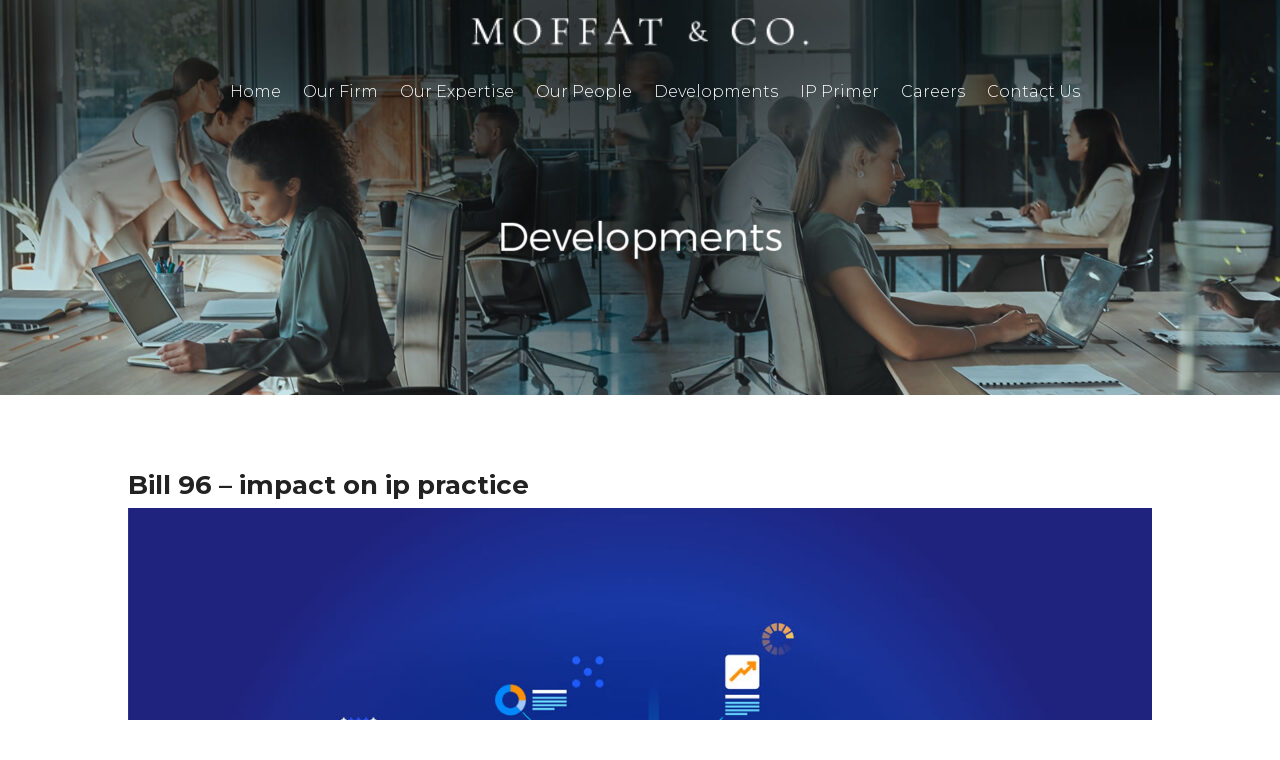

--- FILE ---
content_type: text/css
request_url: https://moffatco.com/wp-content/et-cache/703/et-divi-dynamic-tb-8-tb-733-tb-10-703-late.css?ver=1768736204
body_size: 186
content:
@font-face{font-family:ETmodules;font-display:block;src:url(//moffatco.com/wp-content/themes/Divi/core/admin/fonts/modules/social/modules.eot);src:url(//moffatco.com/wp-content/themes/Divi/core/admin/fonts/modules/social/modules.eot?#iefix) format("embedded-opentype"),url(//moffatco.com/wp-content/themes/Divi/core/admin/fonts/modules/social/modules.woff) format("woff"),url(//moffatco.com/wp-content/themes/Divi/core/admin/fonts/modules/social/modules.ttf) format("truetype"),url(//moffatco.com/wp-content/themes/Divi/core/admin/fonts/modules/social/modules.svg#ETmodules) format("svg");font-weight:400;font-style:normal}

--- FILE ---
content_type: text/css
request_url: https://moffatco.com/wp-content/et-cache/703/et-core-unified-703.min.css?ver=1768736204
body_size: 396
content:
#topo.sticky{background:rgba(0,0,0,.8)!important}.equipeslide .team-name{font-weight:700}.pbox .et_pb_code_inner{font-size:18px;background-size:initial;background-position:left center;background-color:#000000!important;background-repeat:no-repeat;color:#fff;border-radius:5px 5px 5px 5px;overflow:hidden;padding-top:12px!important;padding-right:20px!important;padding-bottom:12px!important;padding-left:60px!important;margin-bottom:10px!important;width:auto;background-position-x:15px;display:inline-flex}.pemail .et_pb_code_inner{background-image:url(https://moffatco.com/wp-content/uploads/2023/05/email.png)}.pphone .et_pb_code_inner{background-image:url(https://moffatco.com/wp-content/uploads/2023/05/phone.png)}.et_pb_post .entry-title a{text-transform:capitalize!important}@media only screen and (min-width:1080px){.dt-blog .et_pb_post.has-post-thumbnail .entry-featured-image-url{float:left;width:30%;margin-right:4%}.dt-blog .et_pb_post.has-post-thumbnail:not(.format-gallery)>.post-content{padding-left:34%}}

--- FILE ---
content_type: text/css
request_url: https://moffatco.com/wp-content/et-cache/703/et-divi-dynamic-tb-8-tb-733-tb-10-703-late.css
body_size: 186
content:
@font-face{font-family:ETmodules;font-display:block;src:url(//moffatco.com/wp-content/themes/Divi/core/admin/fonts/modules/social/modules.eot);src:url(//moffatco.com/wp-content/themes/Divi/core/admin/fonts/modules/social/modules.eot?#iefix) format("embedded-opentype"),url(//moffatco.com/wp-content/themes/Divi/core/admin/fonts/modules/social/modules.woff) format("woff"),url(//moffatco.com/wp-content/themes/Divi/core/admin/fonts/modules/social/modules.ttf) format("truetype"),url(//moffatco.com/wp-content/themes/Divi/core/admin/fonts/modules/social/modules.svg#ETmodules) format("svg");font-weight:400;font-style:normal}